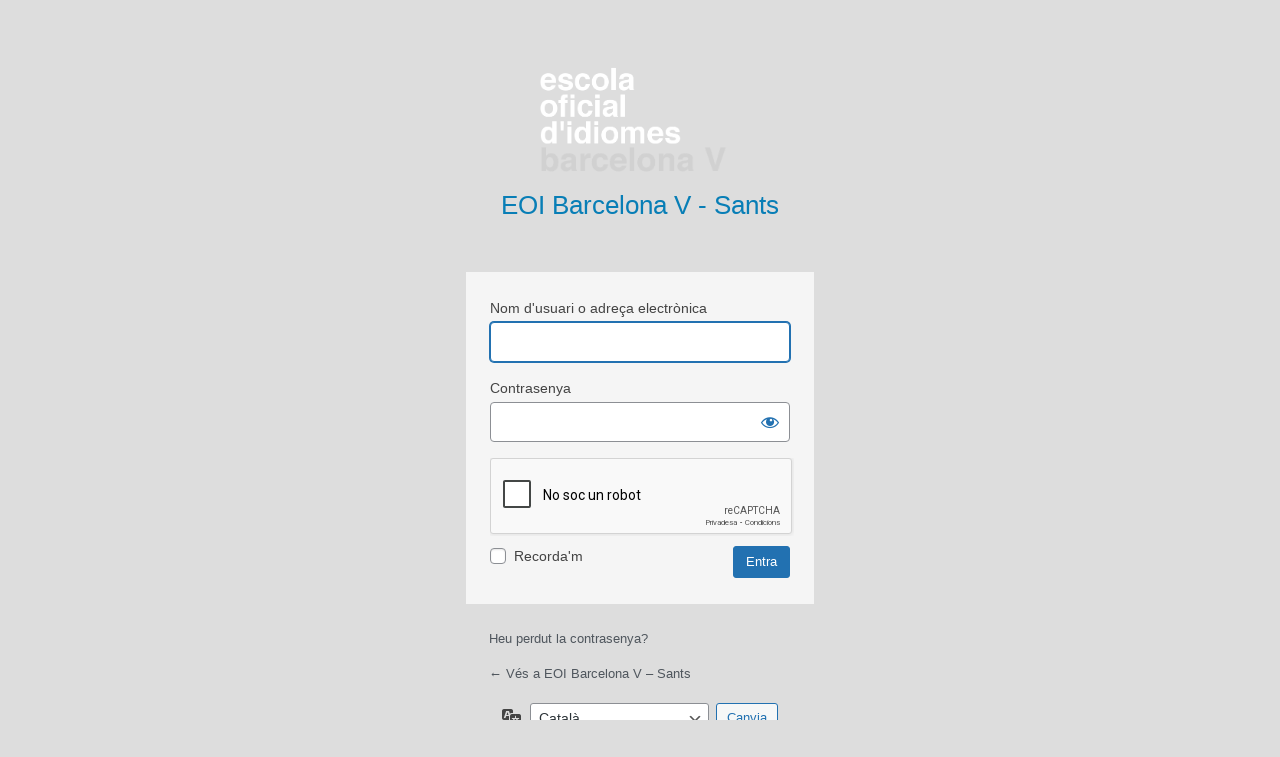

--- FILE ---
content_type: text/html; charset=UTF-8
request_url: https://agora-eoi.xtec.cat/eoibarcelona-sants/wp-login.php?redirect_to=https%3A%2F%2Fagora-eoi.xtec.cat%2Feoibarcelona-sants%2F2023%2F12%2F
body_size: 3781
content:
<!DOCTYPE html>
	<html lang="ca" prefix="og: https://ogp.me/ns#">
	<head>
	<meta http-equiv="Content-Type" content="text/html; charset=UTF-8" />
	<title>Entra &lsaquo; EOI Barcelona V &#8211; Sants &#8212; WordPress</title>
	<meta name='robots' content='max-image-preview:large, noindex, noarchive' />
<link rel='stylesheet' id='xtec_stats_css-css' href='https://agora-eoi.xtec.cat/eoibarcelona-sants/wp-content/plugins/xtec-stats/css/xtec-stats.css' type='text/css' media='all' />
<link rel='stylesheet' id='dashicons-css' href='https://agora-eoi.xtec.cat/eoibarcelona-sants/wp-includes/css/dashicons.min.css' type='text/css' media='all' />
<link rel='stylesheet' id='buttons-css' href='https://agora-eoi.xtec.cat/eoibarcelona-sants/wp-includes/css/buttons.min.css' type='text/css' media='all' />
<link rel='stylesheet' id='forms-css' href='https://agora-eoi.xtec.cat/eoibarcelona-sants/wp-admin/css/forms.min.css' type='text/css' media='all' />
<link rel='stylesheet' id='l10n-css' href='https://agora-eoi.xtec.cat/eoibarcelona-sants/wp-admin/css/l10n.min.css' type='text/css' media='all' />
<link rel='stylesheet' id='login-css' href='https://agora-eoi.xtec.cat/eoibarcelona-sants/wp-admin/css/login.min.css' type='text/css' media='all' />
<link rel='stylesheet' id='wsl-widget-css' href='https://agora-eoi.xtec.cat/eoibarcelona-sants/wp-content/plugins/wordpress-social-login/assets/css/style.css' type='text/css' media='all' />
<link rel='stylesheet' id='c4wp-login-style-css' href='https://agora-eoi.xtec.cat/eoibarcelona-sants/wp-content/plugins/advanced-nocaptcha-recaptcha/assets/css/style.css' type='text/css' media='all' />
<link rel='stylesheet' id='parent-style-css' href='https://agora-eoi.xtec.cat/eoibarcelona-sants/wp-content/themes/reactor/style.css' type='text/css' media='all' />
<link rel='stylesheet' id='child-style-css' href='https://agora-eoi.xtec.cat/eoibarcelona-sants/wp-content/themes/reactor-serveis-educatius/style.css' type='text/css' media='all' />
	<meta name='referrer' content='strict-origin-when-cross-origin' />
		<meta name="viewport" content="width=device-width, initial-scale=1.0" />
		</head>
	<body class="login no-js login-action-login wp-core-ui  locale-ca">
	<script type="text/javascript">
/* <![CDATA[ */
document.body.className = document.body.className.replace('no-js','js');
/* ]]> */
</script>

				<h1 class="screen-reader-text">Entra</h1>
			<div id="login">
		<h1 role="presentation" class="wp-login-logo"><a href=""></a></h1>
	<div id='login_logo'><img src=https://agora-eoi.xtec.cat/eoibarcelona-sants/wp-content/uploads/usu2248/2016/09/eoi-barcelonaV.png><h1>EOI Barcelona V - Sants</h1></div>
<!--
	wsl_render_auth_widget
	WordPress Social Login 3.0.3.
	http://wordpress.org/plugins/wordpress-social-login/
-->

<style type="text/css">
#wp-social-login-connect-with{font-weight: bold}#wp-social-login-connect-options{padding:10px}#wp-social-login-connect-options a{text-decoration: none}#wp-social-login-connect-options img{border:0 none}.wsl_connect_with_provider{}</style>

<div class="wp-social-login-widget">

	<div class="wp-social-login-connect-with">Entra amb:</div>

	<div class="wp-social-login-provider-list">
<style>.wp-social-login-connect-with {display:none;} </style>
	</div>

	<div class="wp-social-login-widget-clearing"></div>

</div>

<!-- wsl_render_auth_widget -->


		<form name="loginform" id="loginform" action="https://agora-eoi.xtec.cat/eoibarcelona-sants/wp-login.php" method="post">
			<p>
				<label for="user_login">Nom d'usuari o adreça electrònica</label>
				<input type="text" name="log" id="user_login" class="input" value="" size="20" autocapitalize="off" autocomplete="username" required="required" />
			</p>

			<div class="user-pass-wrap">
				<label for="user_pass">Contrasenya</label>
				<div class="wp-pwd">
					<input type="password" name="pwd" id="user_pass" class="input password-input" value="" size="20" autocomplete="current-password" spellcheck="false" required="required" />
					<button type="button" class="button button-secondary wp-hide-pw hide-if-no-js" data-toggle="0" aria-label="Mostra la contrasenya">
						<span class="dashicons dashicons-visibility" aria-hidden="true"></span>
					</button>
				</div>
			</div>
			<div class="c4wp_captcha_field" style="margin-bottom: 10px;" data-nonce="4dd5fedcb8" data-c4wp-use-ajax="true" data-c4wp-v2-site-key=""><div id="c4wp_captcha_field_1" class="c4wp_captcha_field_div"></div></div>			<p class="forgetmenot"><input name="rememberme" type="checkbox" id="rememberme" value="forever"  /> <label for="rememberme">Recorda&#039;m</label></p>
			<p class="submit">
				<input type="submit" name="wp-submit" id="wp-submit" class="button button-primary button-large" value="Entra" />
									<input type="hidden" name="redirect_to" value="https://agora-eoi.xtec.cat/eoibarcelona-sants/2023/12/" />
									<input type="hidden" name="testcookie" value="1" />
			</p>
		</form>

					<p id="nav">
				<a class="wp-login-lost-password" href="https://agora-eoi.xtec.cat/eoibarcelona-sants/wp-login.php?action=lostpassword">Heu perdut la contrasenya?</a>			</p>
			<script type="text/javascript">
/* <![CDATA[ */
function wp_attempt_focus() {setTimeout( function() {try {d = document.getElementById( "user_login" );d.focus(); d.select();} catch( er ) {}}, 200);}
wp_attempt_focus();
if ( typeof wpOnload === 'function' ) { wpOnload() }
/* ]]> */
</script>
		<p id="backtoblog">
			<a href="https://agora-eoi.xtec.cat/eoibarcelona-sants/">&larr; Vés a EOI Barcelona V &#8211; Sants</a>		</p>
			</div>
				<div class="language-switcher">
				<form id="language-switcher" method="get">

					<label for="language-switcher-locales">
						<span class="dashicons dashicons-translation" aria-hidden="true"></span>
						<span class="screen-reader-text">
							Idioma						</span>
					</label>

					<select name="wp_lang" id="language-switcher-locales"><option value="en_US" lang="en" data-installed="1">English (United States)</option>
<option value="ca" lang="ca" selected='selected' data-installed="1">Català</option>
<option value="es_ES" lang="es" data-installed="1">Español</option>
<option value="eu" lang="eu" data-installed="1">Euskara</option>
<option value="fr_FR" lang="fr" data-installed="1">Français</option>
<option value="gl_ES" lang="gl" data-installed="1">Galego</option>
<option value="oci" lang="oc" data-installed="1">Occitan</option></select>
					
											<input type="hidden" name="redirect_to" value="https://agora-eoi.xtec.cat/eoibarcelona-sants/2023/12/" />
					
					
						<input type="submit" class="button" value="Canvia">

					</form>
				</div>
			
	<script type="text/javascript" src="https://agora-eoi.xtec.cat/eoibarcelona-sants/wp-includes/js/clipboard.min.js" id="clipboard-js"></script>
<script type="text/javascript" src="https://agora-eoi.xtec.cat/eoibarcelona-sants/wp-includes/js/jquery/jquery.min.js" id="jquery-core-js"></script>
<script type="text/javascript" src="https://agora-eoi.xtec.cat/eoibarcelona-sants/wp-includes/js/jquery/jquery-migrate.min.js" id="jquery-migrate-js"></script>
<script type="text/javascript" id="zxcvbn-async-js-extra">
/* <![CDATA[ */
var _zxcvbnSettings = {"src":"https:\/\/agora-eoi.xtec.cat\/eoibarcelona-sants\/wp-includes\/js\/zxcvbn.min.js"};
/* ]]> */
</script>
<script type="text/javascript" src="https://agora-eoi.xtec.cat/eoibarcelona-sants/wp-includes/js/zxcvbn-async.min.js" id="zxcvbn-async-js"></script>
<script type="text/javascript" src="https://agora-eoi.xtec.cat/eoibarcelona-sants/wp-includes/js/dist/hooks.min.js" id="wp-hooks-js"></script>
<script type="text/javascript" src="https://agora-eoi.xtec.cat/eoibarcelona-sants/wp-includes/js/dist/i18n.min.js" id="wp-i18n-js"></script>
<script type="text/javascript" id="wp-i18n-js-after">
/* <![CDATA[ */
wp.i18n.setLocaleData( { 'text direction\u0004ltr': [ 'ltr' ] } );
/* ]]> */
</script>
<script type="text/javascript" id="password-strength-meter-js-extra">
/* <![CDATA[ */
var pwsL10n = {"unknown":"Pot\u00e8ncia desconeguda de la contrasenya","short":"Molt feble","bad":"Feble","good":"Mitjana","strong":"Forta","mismatch":"No coincideix"};
/* ]]> */
</script>
<script type="text/javascript" id="password-strength-meter-js-translations">
/* <![CDATA[ */
( function( domain, translations ) {
	var localeData = translations.locale_data[ domain ] || translations.locale_data.messages;
	localeData[""].domain = domain;
	wp.i18n.setLocaleData( localeData, domain );
} )( "default", {"translation-revision-date":"2025-03-27 16:59:39+0000","generator":"GlotPress\/4.0.1","domain":"messages","locale_data":{"messages":{"":{"domain":"messages","plural-forms":"nplurals=2; plural=n != 1;","lang":"ca"},"%1$s is deprecated since version %2$s! Use %3$s instead. Please consider writing more inclusive code.":["La funci\u00f3 %1$s \u00e9s obsoleta des de la versi\u00f3 %2$s! Useu %3$s per contra. Considereu l'escriptura de codi m\u00e9s inclusiu."]}},"comment":{"reference":"wp-admin\/js\/password-strength-meter.js"}} );
/* ]]> */
</script>
<script type="text/javascript" src="https://agora-eoi.xtec.cat/eoibarcelona-sants/wp-admin/js/password-strength-meter.min.js" id="password-strength-meter-js"></script>
<script type="text/javascript" src="https://agora-eoi.xtec.cat/eoibarcelona-sants/wp-includes/js/underscore.min.js" id="underscore-js"></script>
<script type="text/javascript" id="wp-util-js-extra">
/* <![CDATA[ */
var _wpUtilSettings = {"ajax":{"url":"\/eoibarcelona-sants\/wp-admin\/admin-ajax.php"}};
/* ]]> */
</script>
<script type="text/javascript" src="https://agora-eoi.xtec.cat/eoibarcelona-sants/wp-includes/js/wp-util.min.js" id="wp-util-js"></script>
<script type="text/javascript" src="https://agora-eoi.xtec.cat/eoibarcelona-sants/wp-includes/js/dist/dom-ready.min.js" id="wp-dom-ready-js"></script>
<script type="text/javascript" id="wp-a11y-js-translations">
/* <![CDATA[ */
( function( domain, translations ) {
	var localeData = translations.locale_data[ domain ] || translations.locale_data.messages;
	localeData[""].domain = domain;
	wp.i18n.setLocaleData( localeData, domain );
} )( "default", {"translation-revision-date":"2025-03-29 14:26:16+0000","generator":"GlotPress\/4.0.1","domain":"messages","locale_data":{"messages":{"":{"domain":"messages","plural-forms":"nplurals=2; plural=n != 1;","lang":"ca"},"Notifications":["Notificacions"]}},"comment":{"reference":"wp-includes\/js\/dist\/a11y.js"}} );
/* ]]> */
</script>
<script type="text/javascript" src="https://agora-eoi.xtec.cat/eoibarcelona-sants/wp-includes/js/dist/a11y.min.js" id="wp-a11y-js"></script>
<script type="text/javascript" id="user-profile-js-extra">
/* <![CDATA[ */
var userProfileL10n = {"user_id":"0","nonce":"a64ae01763"};
/* ]]> */
</script>
<script type="text/javascript" id="user-profile-js-translations">
/* <![CDATA[ */
( function( domain, translations ) {
	var localeData = translations.locale_data[ domain ] || translations.locale_data.messages;
	localeData[""].domain = domain;
	wp.i18n.setLocaleData( localeData, domain );
} )( "default", {"translation-revision-date":"2025-03-27 16:59:39+0000","generator":"GlotPress\/4.0.1","domain":"messages","locale_data":{"messages":{"":{"domain":"messages","plural-forms":"nplurals=2; plural=n != 1;","lang":"ca"},"Your new password has not been saved.":["La contrasenya nova no s'ha desat."],"Application password has been copied to your clipboard.":["La contrasenya de l'aplicaci\u00f3 s'ha copiat al porta-retalls."],"Hide":["Amaga"],"Show":["Mostra"],"Show password":["Mostra la contrasenya"],"Confirm use of weak password":["Confirmeu l'\u00fas de contrasenya feble"],"Hide password":["Amaga la contrasenya"],"The changes you made will be lost if you navigate away from this page.":["Perdreu els canvis que heu fet si abandoneu aquesta p\u00e0gina."]}},"comment":{"reference":"wp-admin\/js\/user-profile.js"}} );
/* ]]> */
</script>
<script type="text/javascript" src="https://agora-eoi.xtec.cat/eoibarcelona-sants/wp-admin/js/user-profile.min.js" id="user-profile-js"></script>
			<script id="c4wp-inline-js" type="text/javascript">
				var c4wp_onloadCallback = function() {
					for ( var i = 0; i < document.forms.length; i++ ) {
						let form = document.forms[i];

						let captcha_div = form.querySelector( '.c4wp_captcha_field_div:not(.rendered)' );
						let foundSubmitBtn = null;
												
						if ( null === captcha_div ) {
							continue;	
						}					

						captcha_div.innerHTML = '';

						if ( null != foundSubmitBtn ) {
							foundSubmitBtn.classList.add( 'disabled' );
							foundSubmitBtn.setAttribute( 'disabled', 'disabled' );

							if ( form.classList.contains( 'woocommerce-checkout' ) ) {
								setTimeout( function(){ 
									foundSubmitBtn = form.querySelector( '#place_order' );
									foundSubmitBtn.classList.add( 'disabled' );
									foundSubmitBtn.setAttribute( 'disabled', 'disabled' );
								}, 2500 );
							}
						}

						( function( form ) {
							var c4wp_captcha = grecaptcha.render( captcha_div,{
								'sitekey' : '6Ld0XUMrAAAAAIXqlvgXl0a6A1tlOE3HzkO3dQ6n',
								'size'  : 'normal',
								'theme' : 'light',
								'expired-callback' : function(){
									grecaptcha.reset( c4wp_captcha );
								},
								'callback' : function(){
									if ( null != foundSubmitBtn ) {
										foundSubmitBtn.classList.remove( 'disabled' );
										foundSubmitBtn.removeAttribute( 'disabled' );
									}
								}
							});
							captcha_div.classList.add( 'rendered' );
													})(form);
					}
				};
			
			</script>
			
			<script id="c4wp-recaptcha-js" src="https://www.google.com/recaptcha/api.js?onload=c4wp_onloadCallback&#038;render=explicit&#038;hl=ca"
				async defer>
			</script>
				</body>
	</html>
	

--- FILE ---
content_type: text/html; charset=utf-8
request_url: https://www.google.com/recaptcha/api2/anchor?ar=1&k=6Ld0XUMrAAAAAIXqlvgXl0a6A1tlOE3HzkO3dQ6n&co=aHR0cHM6Ly9hZ29yYS1lb2kueHRlYy5jYXQ6NDQz&hl=ca&v=N67nZn4AqZkNcbeMu4prBgzg&theme=light&size=normal&anchor-ms=20000&execute-ms=30000&cb=3vm187t7kyic
body_size: 49515
content:
<!DOCTYPE HTML><html dir="ltr" lang="ca"><head><meta http-equiv="Content-Type" content="text/html; charset=UTF-8">
<meta http-equiv="X-UA-Compatible" content="IE=edge">
<title>reCAPTCHA</title>
<style type="text/css">
/* cyrillic-ext */
@font-face {
  font-family: 'Roboto';
  font-style: normal;
  font-weight: 400;
  font-stretch: 100%;
  src: url(//fonts.gstatic.com/s/roboto/v48/KFO7CnqEu92Fr1ME7kSn66aGLdTylUAMa3GUBHMdazTgWw.woff2) format('woff2');
  unicode-range: U+0460-052F, U+1C80-1C8A, U+20B4, U+2DE0-2DFF, U+A640-A69F, U+FE2E-FE2F;
}
/* cyrillic */
@font-face {
  font-family: 'Roboto';
  font-style: normal;
  font-weight: 400;
  font-stretch: 100%;
  src: url(//fonts.gstatic.com/s/roboto/v48/KFO7CnqEu92Fr1ME7kSn66aGLdTylUAMa3iUBHMdazTgWw.woff2) format('woff2');
  unicode-range: U+0301, U+0400-045F, U+0490-0491, U+04B0-04B1, U+2116;
}
/* greek-ext */
@font-face {
  font-family: 'Roboto';
  font-style: normal;
  font-weight: 400;
  font-stretch: 100%;
  src: url(//fonts.gstatic.com/s/roboto/v48/KFO7CnqEu92Fr1ME7kSn66aGLdTylUAMa3CUBHMdazTgWw.woff2) format('woff2');
  unicode-range: U+1F00-1FFF;
}
/* greek */
@font-face {
  font-family: 'Roboto';
  font-style: normal;
  font-weight: 400;
  font-stretch: 100%;
  src: url(//fonts.gstatic.com/s/roboto/v48/KFO7CnqEu92Fr1ME7kSn66aGLdTylUAMa3-UBHMdazTgWw.woff2) format('woff2');
  unicode-range: U+0370-0377, U+037A-037F, U+0384-038A, U+038C, U+038E-03A1, U+03A3-03FF;
}
/* math */
@font-face {
  font-family: 'Roboto';
  font-style: normal;
  font-weight: 400;
  font-stretch: 100%;
  src: url(//fonts.gstatic.com/s/roboto/v48/KFO7CnqEu92Fr1ME7kSn66aGLdTylUAMawCUBHMdazTgWw.woff2) format('woff2');
  unicode-range: U+0302-0303, U+0305, U+0307-0308, U+0310, U+0312, U+0315, U+031A, U+0326-0327, U+032C, U+032F-0330, U+0332-0333, U+0338, U+033A, U+0346, U+034D, U+0391-03A1, U+03A3-03A9, U+03B1-03C9, U+03D1, U+03D5-03D6, U+03F0-03F1, U+03F4-03F5, U+2016-2017, U+2034-2038, U+203C, U+2040, U+2043, U+2047, U+2050, U+2057, U+205F, U+2070-2071, U+2074-208E, U+2090-209C, U+20D0-20DC, U+20E1, U+20E5-20EF, U+2100-2112, U+2114-2115, U+2117-2121, U+2123-214F, U+2190, U+2192, U+2194-21AE, U+21B0-21E5, U+21F1-21F2, U+21F4-2211, U+2213-2214, U+2216-22FF, U+2308-230B, U+2310, U+2319, U+231C-2321, U+2336-237A, U+237C, U+2395, U+239B-23B7, U+23D0, U+23DC-23E1, U+2474-2475, U+25AF, U+25B3, U+25B7, U+25BD, U+25C1, U+25CA, U+25CC, U+25FB, U+266D-266F, U+27C0-27FF, U+2900-2AFF, U+2B0E-2B11, U+2B30-2B4C, U+2BFE, U+3030, U+FF5B, U+FF5D, U+1D400-1D7FF, U+1EE00-1EEFF;
}
/* symbols */
@font-face {
  font-family: 'Roboto';
  font-style: normal;
  font-weight: 400;
  font-stretch: 100%;
  src: url(//fonts.gstatic.com/s/roboto/v48/KFO7CnqEu92Fr1ME7kSn66aGLdTylUAMaxKUBHMdazTgWw.woff2) format('woff2');
  unicode-range: U+0001-000C, U+000E-001F, U+007F-009F, U+20DD-20E0, U+20E2-20E4, U+2150-218F, U+2190, U+2192, U+2194-2199, U+21AF, U+21E6-21F0, U+21F3, U+2218-2219, U+2299, U+22C4-22C6, U+2300-243F, U+2440-244A, U+2460-24FF, U+25A0-27BF, U+2800-28FF, U+2921-2922, U+2981, U+29BF, U+29EB, U+2B00-2BFF, U+4DC0-4DFF, U+FFF9-FFFB, U+10140-1018E, U+10190-1019C, U+101A0, U+101D0-101FD, U+102E0-102FB, U+10E60-10E7E, U+1D2C0-1D2D3, U+1D2E0-1D37F, U+1F000-1F0FF, U+1F100-1F1AD, U+1F1E6-1F1FF, U+1F30D-1F30F, U+1F315, U+1F31C, U+1F31E, U+1F320-1F32C, U+1F336, U+1F378, U+1F37D, U+1F382, U+1F393-1F39F, U+1F3A7-1F3A8, U+1F3AC-1F3AF, U+1F3C2, U+1F3C4-1F3C6, U+1F3CA-1F3CE, U+1F3D4-1F3E0, U+1F3ED, U+1F3F1-1F3F3, U+1F3F5-1F3F7, U+1F408, U+1F415, U+1F41F, U+1F426, U+1F43F, U+1F441-1F442, U+1F444, U+1F446-1F449, U+1F44C-1F44E, U+1F453, U+1F46A, U+1F47D, U+1F4A3, U+1F4B0, U+1F4B3, U+1F4B9, U+1F4BB, U+1F4BF, U+1F4C8-1F4CB, U+1F4D6, U+1F4DA, U+1F4DF, U+1F4E3-1F4E6, U+1F4EA-1F4ED, U+1F4F7, U+1F4F9-1F4FB, U+1F4FD-1F4FE, U+1F503, U+1F507-1F50B, U+1F50D, U+1F512-1F513, U+1F53E-1F54A, U+1F54F-1F5FA, U+1F610, U+1F650-1F67F, U+1F687, U+1F68D, U+1F691, U+1F694, U+1F698, U+1F6AD, U+1F6B2, U+1F6B9-1F6BA, U+1F6BC, U+1F6C6-1F6CF, U+1F6D3-1F6D7, U+1F6E0-1F6EA, U+1F6F0-1F6F3, U+1F6F7-1F6FC, U+1F700-1F7FF, U+1F800-1F80B, U+1F810-1F847, U+1F850-1F859, U+1F860-1F887, U+1F890-1F8AD, U+1F8B0-1F8BB, U+1F8C0-1F8C1, U+1F900-1F90B, U+1F93B, U+1F946, U+1F984, U+1F996, U+1F9E9, U+1FA00-1FA6F, U+1FA70-1FA7C, U+1FA80-1FA89, U+1FA8F-1FAC6, U+1FACE-1FADC, U+1FADF-1FAE9, U+1FAF0-1FAF8, U+1FB00-1FBFF;
}
/* vietnamese */
@font-face {
  font-family: 'Roboto';
  font-style: normal;
  font-weight: 400;
  font-stretch: 100%;
  src: url(//fonts.gstatic.com/s/roboto/v48/KFO7CnqEu92Fr1ME7kSn66aGLdTylUAMa3OUBHMdazTgWw.woff2) format('woff2');
  unicode-range: U+0102-0103, U+0110-0111, U+0128-0129, U+0168-0169, U+01A0-01A1, U+01AF-01B0, U+0300-0301, U+0303-0304, U+0308-0309, U+0323, U+0329, U+1EA0-1EF9, U+20AB;
}
/* latin-ext */
@font-face {
  font-family: 'Roboto';
  font-style: normal;
  font-weight: 400;
  font-stretch: 100%;
  src: url(//fonts.gstatic.com/s/roboto/v48/KFO7CnqEu92Fr1ME7kSn66aGLdTylUAMa3KUBHMdazTgWw.woff2) format('woff2');
  unicode-range: U+0100-02BA, U+02BD-02C5, U+02C7-02CC, U+02CE-02D7, U+02DD-02FF, U+0304, U+0308, U+0329, U+1D00-1DBF, U+1E00-1E9F, U+1EF2-1EFF, U+2020, U+20A0-20AB, U+20AD-20C0, U+2113, U+2C60-2C7F, U+A720-A7FF;
}
/* latin */
@font-face {
  font-family: 'Roboto';
  font-style: normal;
  font-weight: 400;
  font-stretch: 100%;
  src: url(//fonts.gstatic.com/s/roboto/v48/KFO7CnqEu92Fr1ME7kSn66aGLdTylUAMa3yUBHMdazQ.woff2) format('woff2');
  unicode-range: U+0000-00FF, U+0131, U+0152-0153, U+02BB-02BC, U+02C6, U+02DA, U+02DC, U+0304, U+0308, U+0329, U+2000-206F, U+20AC, U+2122, U+2191, U+2193, U+2212, U+2215, U+FEFF, U+FFFD;
}
/* cyrillic-ext */
@font-face {
  font-family: 'Roboto';
  font-style: normal;
  font-weight: 500;
  font-stretch: 100%;
  src: url(//fonts.gstatic.com/s/roboto/v48/KFO7CnqEu92Fr1ME7kSn66aGLdTylUAMa3GUBHMdazTgWw.woff2) format('woff2');
  unicode-range: U+0460-052F, U+1C80-1C8A, U+20B4, U+2DE0-2DFF, U+A640-A69F, U+FE2E-FE2F;
}
/* cyrillic */
@font-face {
  font-family: 'Roboto';
  font-style: normal;
  font-weight: 500;
  font-stretch: 100%;
  src: url(//fonts.gstatic.com/s/roboto/v48/KFO7CnqEu92Fr1ME7kSn66aGLdTylUAMa3iUBHMdazTgWw.woff2) format('woff2');
  unicode-range: U+0301, U+0400-045F, U+0490-0491, U+04B0-04B1, U+2116;
}
/* greek-ext */
@font-face {
  font-family: 'Roboto';
  font-style: normal;
  font-weight: 500;
  font-stretch: 100%;
  src: url(//fonts.gstatic.com/s/roboto/v48/KFO7CnqEu92Fr1ME7kSn66aGLdTylUAMa3CUBHMdazTgWw.woff2) format('woff2');
  unicode-range: U+1F00-1FFF;
}
/* greek */
@font-face {
  font-family: 'Roboto';
  font-style: normal;
  font-weight: 500;
  font-stretch: 100%;
  src: url(//fonts.gstatic.com/s/roboto/v48/KFO7CnqEu92Fr1ME7kSn66aGLdTylUAMa3-UBHMdazTgWw.woff2) format('woff2');
  unicode-range: U+0370-0377, U+037A-037F, U+0384-038A, U+038C, U+038E-03A1, U+03A3-03FF;
}
/* math */
@font-face {
  font-family: 'Roboto';
  font-style: normal;
  font-weight: 500;
  font-stretch: 100%;
  src: url(//fonts.gstatic.com/s/roboto/v48/KFO7CnqEu92Fr1ME7kSn66aGLdTylUAMawCUBHMdazTgWw.woff2) format('woff2');
  unicode-range: U+0302-0303, U+0305, U+0307-0308, U+0310, U+0312, U+0315, U+031A, U+0326-0327, U+032C, U+032F-0330, U+0332-0333, U+0338, U+033A, U+0346, U+034D, U+0391-03A1, U+03A3-03A9, U+03B1-03C9, U+03D1, U+03D5-03D6, U+03F0-03F1, U+03F4-03F5, U+2016-2017, U+2034-2038, U+203C, U+2040, U+2043, U+2047, U+2050, U+2057, U+205F, U+2070-2071, U+2074-208E, U+2090-209C, U+20D0-20DC, U+20E1, U+20E5-20EF, U+2100-2112, U+2114-2115, U+2117-2121, U+2123-214F, U+2190, U+2192, U+2194-21AE, U+21B0-21E5, U+21F1-21F2, U+21F4-2211, U+2213-2214, U+2216-22FF, U+2308-230B, U+2310, U+2319, U+231C-2321, U+2336-237A, U+237C, U+2395, U+239B-23B7, U+23D0, U+23DC-23E1, U+2474-2475, U+25AF, U+25B3, U+25B7, U+25BD, U+25C1, U+25CA, U+25CC, U+25FB, U+266D-266F, U+27C0-27FF, U+2900-2AFF, U+2B0E-2B11, U+2B30-2B4C, U+2BFE, U+3030, U+FF5B, U+FF5D, U+1D400-1D7FF, U+1EE00-1EEFF;
}
/* symbols */
@font-face {
  font-family: 'Roboto';
  font-style: normal;
  font-weight: 500;
  font-stretch: 100%;
  src: url(//fonts.gstatic.com/s/roboto/v48/KFO7CnqEu92Fr1ME7kSn66aGLdTylUAMaxKUBHMdazTgWw.woff2) format('woff2');
  unicode-range: U+0001-000C, U+000E-001F, U+007F-009F, U+20DD-20E0, U+20E2-20E4, U+2150-218F, U+2190, U+2192, U+2194-2199, U+21AF, U+21E6-21F0, U+21F3, U+2218-2219, U+2299, U+22C4-22C6, U+2300-243F, U+2440-244A, U+2460-24FF, U+25A0-27BF, U+2800-28FF, U+2921-2922, U+2981, U+29BF, U+29EB, U+2B00-2BFF, U+4DC0-4DFF, U+FFF9-FFFB, U+10140-1018E, U+10190-1019C, U+101A0, U+101D0-101FD, U+102E0-102FB, U+10E60-10E7E, U+1D2C0-1D2D3, U+1D2E0-1D37F, U+1F000-1F0FF, U+1F100-1F1AD, U+1F1E6-1F1FF, U+1F30D-1F30F, U+1F315, U+1F31C, U+1F31E, U+1F320-1F32C, U+1F336, U+1F378, U+1F37D, U+1F382, U+1F393-1F39F, U+1F3A7-1F3A8, U+1F3AC-1F3AF, U+1F3C2, U+1F3C4-1F3C6, U+1F3CA-1F3CE, U+1F3D4-1F3E0, U+1F3ED, U+1F3F1-1F3F3, U+1F3F5-1F3F7, U+1F408, U+1F415, U+1F41F, U+1F426, U+1F43F, U+1F441-1F442, U+1F444, U+1F446-1F449, U+1F44C-1F44E, U+1F453, U+1F46A, U+1F47D, U+1F4A3, U+1F4B0, U+1F4B3, U+1F4B9, U+1F4BB, U+1F4BF, U+1F4C8-1F4CB, U+1F4D6, U+1F4DA, U+1F4DF, U+1F4E3-1F4E6, U+1F4EA-1F4ED, U+1F4F7, U+1F4F9-1F4FB, U+1F4FD-1F4FE, U+1F503, U+1F507-1F50B, U+1F50D, U+1F512-1F513, U+1F53E-1F54A, U+1F54F-1F5FA, U+1F610, U+1F650-1F67F, U+1F687, U+1F68D, U+1F691, U+1F694, U+1F698, U+1F6AD, U+1F6B2, U+1F6B9-1F6BA, U+1F6BC, U+1F6C6-1F6CF, U+1F6D3-1F6D7, U+1F6E0-1F6EA, U+1F6F0-1F6F3, U+1F6F7-1F6FC, U+1F700-1F7FF, U+1F800-1F80B, U+1F810-1F847, U+1F850-1F859, U+1F860-1F887, U+1F890-1F8AD, U+1F8B0-1F8BB, U+1F8C0-1F8C1, U+1F900-1F90B, U+1F93B, U+1F946, U+1F984, U+1F996, U+1F9E9, U+1FA00-1FA6F, U+1FA70-1FA7C, U+1FA80-1FA89, U+1FA8F-1FAC6, U+1FACE-1FADC, U+1FADF-1FAE9, U+1FAF0-1FAF8, U+1FB00-1FBFF;
}
/* vietnamese */
@font-face {
  font-family: 'Roboto';
  font-style: normal;
  font-weight: 500;
  font-stretch: 100%;
  src: url(//fonts.gstatic.com/s/roboto/v48/KFO7CnqEu92Fr1ME7kSn66aGLdTylUAMa3OUBHMdazTgWw.woff2) format('woff2');
  unicode-range: U+0102-0103, U+0110-0111, U+0128-0129, U+0168-0169, U+01A0-01A1, U+01AF-01B0, U+0300-0301, U+0303-0304, U+0308-0309, U+0323, U+0329, U+1EA0-1EF9, U+20AB;
}
/* latin-ext */
@font-face {
  font-family: 'Roboto';
  font-style: normal;
  font-weight: 500;
  font-stretch: 100%;
  src: url(//fonts.gstatic.com/s/roboto/v48/KFO7CnqEu92Fr1ME7kSn66aGLdTylUAMa3KUBHMdazTgWw.woff2) format('woff2');
  unicode-range: U+0100-02BA, U+02BD-02C5, U+02C7-02CC, U+02CE-02D7, U+02DD-02FF, U+0304, U+0308, U+0329, U+1D00-1DBF, U+1E00-1E9F, U+1EF2-1EFF, U+2020, U+20A0-20AB, U+20AD-20C0, U+2113, U+2C60-2C7F, U+A720-A7FF;
}
/* latin */
@font-face {
  font-family: 'Roboto';
  font-style: normal;
  font-weight: 500;
  font-stretch: 100%;
  src: url(//fonts.gstatic.com/s/roboto/v48/KFO7CnqEu92Fr1ME7kSn66aGLdTylUAMa3yUBHMdazQ.woff2) format('woff2');
  unicode-range: U+0000-00FF, U+0131, U+0152-0153, U+02BB-02BC, U+02C6, U+02DA, U+02DC, U+0304, U+0308, U+0329, U+2000-206F, U+20AC, U+2122, U+2191, U+2193, U+2212, U+2215, U+FEFF, U+FFFD;
}
/* cyrillic-ext */
@font-face {
  font-family: 'Roboto';
  font-style: normal;
  font-weight: 900;
  font-stretch: 100%;
  src: url(//fonts.gstatic.com/s/roboto/v48/KFO7CnqEu92Fr1ME7kSn66aGLdTylUAMa3GUBHMdazTgWw.woff2) format('woff2');
  unicode-range: U+0460-052F, U+1C80-1C8A, U+20B4, U+2DE0-2DFF, U+A640-A69F, U+FE2E-FE2F;
}
/* cyrillic */
@font-face {
  font-family: 'Roboto';
  font-style: normal;
  font-weight: 900;
  font-stretch: 100%;
  src: url(//fonts.gstatic.com/s/roboto/v48/KFO7CnqEu92Fr1ME7kSn66aGLdTylUAMa3iUBHMdazTgWw.woff2) format('woff2');
  unicode-range: U+0301, U+0400-045F, U+0490-0491, U+04B0-04B1, U+2116;
}
/* greek-ext */
@font-face {
  font-family: 'Roboto';
  font-style: normal;
  font-weight: 900;
  font-stretch: 100%;
  src: url(//fonts.gstatic.com/s/roboto/v48/KFO7CnqEu92Fr1ME7kSn66aGLdTylUAMa3CUBHMdazTgWw.woff2) format('woff2');
  unicode-range: U+1F00-1FFF;
}
/* greek */
@font-face {
  font-family: 'Roboto';
  font-style: normal;
  font-weight: 900;
  font-stretch: 100%;
  src: url(//fonts.gstatic.com/s/roboto/v48/KFO7CnqEu92Fr1ME7kSn66aGLdTylUAMa3-UBHMdazTgWw.woff2) format('woff2');
  unicode-range: U+0370-0377, U+037A-037F, U+0384-038A, U+038C, U+038E-03A1, U+03A3-03FF;
}
/* math */
@font-face {
  font-family: 'Roboto';
  font-style: normal;
  font-weight: 900;
  font-stretch: 100%;
  src: url(//fonts.gstatic.com/s/roboto/v48/KFO7CnqEu92Fr1ME7kSn66aGLdTylUAMawCUBHMdazTgWw.woff2) format('woff2');
  unicode-range: U+0302-0303, U+0305, U+0307-0308, U+0310, U+0312, U+0315, U+031A, U+0326-0327, U+032C, U+032F-0330, U+0332-0333, U+0338, U+033A, U+0346, U+034D, U+0391-03A1, U+03A3-03A9, U+03B1-03C9, U+03D1, U+03D5-03D6, U+03F0-03F1, U+03F4-03F5, U+2016-2017, U+2034-2038, U+203C, U+2040, U+2043, U+2047, U+2050, U+2057, U+205F, U+2070-2071, U+2074-208E, U+2090-209C, U+20D0-20DC, U+20E1, U+20E5-20EF, U+2100-2112, U+2114-2115, U+2117-2121, U+2123-214F, U+2190, U+2192, U+2194-21AE, U+21B0-21E5, U+21F1-21F2, U+21F4-2211, U+2213-2214, U+2216-22FF, U+2308-230B, U+2310, U+2319, U+231C-2321, U+2336-237A, U+237C, U+2395, U+239B-23B7, U+23D0, U+23DC-23E1, U+2474-2475, U+25AF, U+25B3, U+25B7, U+25BD, U+25C1, U+25CA, U+25CC, U+25FB, U+266D-266F, U+27C0-27FF, U+2900-2AFF, U+2B0E-2B11, U+2B30-2B4C, U+2BFE, U+3030, U+FF5B, U+FF5D, U+1D400-1D7FF, U+1EE00-1EEFF;
}
/* symbols */
@font-face {
  font-family: 'Roboto';
  font-style: normal;
  font-weight: 900;
  font-stretch: 100%;
  src: url(//fonts.gstatic.com/s/roboto/v48/KFO7CnqEu92Fr1ME7kSn66aGLdTylUAMaxKUBHMdazTgWw.woff2) format('woff2');
  unicode-range: U+0001-000C, U+000E-001F, U+007F-009F, U+20DD-20E0, U+20E2-20E4, U+2150-218F, U+2190, U+2192, U+2194-2199, U+21AF, U+21E6-21F0, U+21F3, U+2218-2219, U+2299, U+22C4-22C6, U+2300-243F, U+2440-244A, U+2460-24FF, U+25A0-27BF, U+2800-28FF, U+2921-2922, U+2981, U+29BF, U+29EB, U+2B00-2BFF, U+4DC0-4DFF, U+FFF9-FFFB, U+10140-1018E, U+10190-1019C, U+101A0, U+101D0-101FD, U+102E0-102FB, U+10E60-10E7E, U+1D2C0-1D2D3, U+1D2E0-1D37F, U+1F000-1F0FF, U+1F100-1F1AD, U+1F1E6-1F1FF, U+1F30D-1F30F, U+1F315, U+1F31C, U+1F31E, U+1F320-1F32C, U+1F336, U+1F378, U+1F37D, U+1F382, U+1F393-1F39F, U+1F3A7-1F3A8, U+1F3AC-1F3AF, U+1F3C2, U+1F3C4-1F3C6, U+1F3CA-1F3CE, U+1F3D4-1F3E0, U+1F3ED, U+1F3F1-1F3F3, U+1F3F5-1F3F7, U+1F408, U+1F415, U+1F41F, U+1F426, U+1F43F, U+1F441-1F442, U+1F444, U+1F446-1F449, U+1F44C-1F44E, U+1F453, U+1F46A, U+1F47D, U+1F4A3, U+1F4B0, U+1F4B3, U+1F4B9, U+1F4BB, U+1F4BF, U+1F4C8-1F4CB, U+1F4D6, U+1F4DA, U+1F4DF, U+1F4E3-1F4E6, U+1F4EA-1F4ED, U+1F4F7, U+1F4F9-1F4FB, U+1F4FD-1F4FE, U+1F503, U+1F507-1F50B, U+1F50D, U+1F512-1F513, U+1F53E-1F54A, U+1F54F-1F5FA, U+1F610, U+1F650-1F67F, U+1F687, U+1F68D, U+1F691, U+1F694, U+1F698, U+1F6AD, U+1F6B2, U+1F6B9-1F6BA, U+1F6BC, U+1F6C6-1F6CF, U+1F6D3-1F6D7, U+1F6E0-1F6EA, U+1F6F0-1F6F3, U+1F6F7-1F6FC, U+1F700-1F7FF, U+1F800-1F80B, U+1F810-1F847, U+1F850-1F859, U+1F860-1F887, U+1F890-1F8AD, U+1F8B0-1F8BB, U+1F8C0-1F8C1, U+1F900-1F90B, U+1F93B, U+1F946, U+1F984, U+1F996, U+1F9E9, U+1FA00-1FA6F, U+1FA70-1FA7C, U+1FA80-1FA89, U+1FA8F-1FAC6, U+1FACE-1FADC, U+1FADF-1FAE9, U+1FAF0-1FAF8, U+1FB00-1FBFF;
}
/* vietnamese */
@font-face {
  font-family: 'Roboto';
  font-style: normal;
  font-weight: 900;
  font-stretch: 100%;
  src: url(//fonts.gstatic.com/s/roboto/v48/KFO7CnqEu92Fr1ME7kSn66aGLdTylUAMa3OUBHMdazTgWw.woff2) format('woff2');
  unicode-range: U+0102-0103, U+0110-0111, U+0128-0129, U+0168-0169, U+01A0-01A1, U+01AF-01B0, U+0300-0301, U+0303-0304, U+0308-0309, U+0323, U+0329, U+1EA0-1EF9, U+20AB;
}
/* latin-ext */
@font-face {
  font-family: 'Roboto';
  font-style: normal;
  font-weight: 900;
  font-stretch: 100%;
  src: url(//fonts.gstatic.com/s/roboto/v48/KFO7CnqEu92Fr1ME7kSn66aGLdTylUAMa3KUBHMdazTgWw.woff2) format('woff2');
  unicode-range: U+0100-02BA, U+02BD-02C5, U+02C7-02CC, U+02CE-02D7, U+02DD-02FF, U+0304, U+0308, U+0329, U+1D00-1DBF, U+1E00-1E9F, U+1EF2-1EFF, U+2020, U+20A0-20AB, U+20AD-20C0, U+2113, U+2C60-2C7F, U+A720-A7FF;
}
/* latin */
@font-face {
  font-family: 'Roboto';
  font-style: normal;
  font-weight: 900;
  font-stretch: 100%;
  src: url(//fonts.gstatic.com/s/roboto/v48/KFO7CnqEu92Fr1ME7kSn66aGLdTylUAMa3yUBHMdazQ.woff2) format('woff2');
  unicode-range: U+0000-00FF, U+0131, U+0152-0153, U+02BB-02BC, U+02C6, U+02DA, U+02DC, U+0304, U+0308, U+0329, U+2000-206F, U+20AC, U+2122, U+2191, U+2193, U+2212, U+2215, U+FEFF, U+FFFD;
}

</style>
<link rel="stylesheet" type="text/css" href="https://www.gstatic.com/recaptcha/releases/N67nZn4AqZkNcbeMu4prBgzg/styles__ltr.css">
<script nonce="MT23OSyArWVf55xabjnogQ" type="text/javascript">window['__recaptcha_api'] = 'https://www.google.com/recaptcha/api2/';</script>
<script type="text/javascript" src="https://www.gstatic.com/recaptcha/releases/N67nZn4AqZkNcbeMu4prBgzg/recaptcha__ca.js" nonce="MT23OSyArWVf55xabjnogQ">
      
    </script></head>
<body><div id="rc-anchor-alert" class="rc-anchor-alert"></div>
<input type="hidden" id="recaptcha-token" value="[base64]">
<script type="text/javascript" nonce="MT23OSyArWVf55xabjnogQ">
      recaptcha.anchor.Main.init("[\x22ainput\x22,[\x22bgdata\x22,\x22\x22,\[base64]/[base64]/MjU1Ong/[base64]/[base64]/[base64]/[base64]/[base64]/[base64]/[base64]/[base64]/[base64]/[base64]/[base64]/[base64]/[base64]/[base64]/[base64]\\u003d\x22,\[base64]\x22,\x22w57Clkp0wrxBAsOVB8KGwqBVTMKrWsK+ESJZw5xmVThIbsOWw4XDjxnCly9Zw7/Dp8KGacOjw7DDmCHClMKyZsO2Ky1yHMKrewpcwoMfwqYrw7JIw7Q1w5BKesO0wpwFw6jDkcOxwqw4wqPDtkYYfcKMYcORKMKqw67Dq1kdX8KCOcKJSG7CnGHDnUPDp1VUdV7CvzMrw5vDmGfCtHwhT8KPw4zDi8OFw6PCrCNfHMOWIjYFw6B7w6fDiwPCucKUw4U7w6/DicO1dsODB8K8RsKZWMOwwoIxQ8OdGk4UZMKWw5LCmsOjwrXCrMKOw4PCisOjI1loLl/ClcO/L0RXejg6RTl6w7zCssKFPzDCq8OPPGnChFd2wrkAw7vCjcKBw6dWDMOxwqMBYwrCicOZw65lPRXDo1Btw7rCtsOjw7fCtxDDvWXDj8K/wq0Ew6QcYgY9w4jChBfCoMKEwqZSw4fCtcOmWMOmwr5MwrxBwpnDi2/DlcODHGTDgsOaw4zDicOCYsKCw7lmwrkqcUQCIwt3F1nDlXhCwo0+w6bDs8Kmw5/Do8OoLcOwwr42esK+UsOlw4TCvHAwEzHCm1/DtGnCi8Kaw73DqMK1wrJXw6BTXjDDmQvCnX/CtRbDlMOrw7BvN8KcwqZsQsKlHsO1IcO1w7TChMKbw6t5w71sw7LDrXMUw6AJw47DqAdVRMOITsO0w6zDtsOuc0EcwoPDrQRoUzhDGAXDmcKxc8KOSnAVcMOEXMKPwrbDlcOBw6jDscKZfEvCq8OERcOPw4jDrsO6W2nDjVwMw7DDqsKjXADCgcOkwr/DoG3Cl8ODZsOoXcOMf8KEw4/[base64]/CisOpwqXDo3HDh8OEwovCjsKEwoPDn0MiUsO+w5oKw4TCusOcVFTClsOTWE/Dih/DkxIswqrDohHDmG7Dv8KpAF3ChsK9w7V0dsKtPRI/BxrDrl8NwrJDBDnDk1zDqMONw6M3wpJLw695EMOlwo55PMKdwoo+egMzw6TDnsOvHsOTZTEDwpFiTMK/wq52GgZ8w5fDuMO8w4Y/[base64]/CjMOFwrxGAS58KAfDpzLDmgjDlMOMw5ohY8KPwqTCrFwdBVfDhl3DiMK8w7fDkCMZwrTCs8OyEsOYAmEgw4bCoG0xwpB1d8OLwqXCq0vCl8K7wrV6NMOAw6XCiQLDqALDv8OADyxNw4Q4HVJsHcKzwrIsMg7CvcO1wq4kw5DDqcKHHCopw6ZLwr7Dv8K/[base64]/woHCs00Ew7vDp8OWMAjCqQcVw6hNw67DnMOIw5k0wp/CrWEQwoEYw40RSlDDlsO/B8OOFMO0KcKjQcKtLE1FaiZ6c3LCgsOAw5zCtS0PwqBzwqvCosOfbsOiwqzCrisGwqB/VCHCnS3Dnh5rw7ElNR/DrTdJw6lKw7lUJsKBYCIMw5YjIsOcLkI7w5Rhw6nDlGobw6JOw55qw4nDgyxSCgl5OMKvesKBF8K/YUUwU8OBwo7CgcOnw4QcHsKlMsK9wo/[base64]/[base64]/ClwvCu27DrMOAUxkfBsKCGcO+wrhVDMOBw4nCgAbDvSPCrWHCpmxQwr9qRGBew4nCgsKIRyrDisOvw67Ckk59wrs3w6HDvCPCm8KAM8KnwqTDvMK7w77CmibCg8OhwokyKhTDnsOcwr/DrGsMwo4Wf0DDghkoN8Osw6rDhgBaw4ZwegzCvcKkLmRmc1I+w7/CgsOuY3jDqw9twpMhw6rDj8OIQsKPN8KVw6FUw6NvNMK9w6vCksKsTkjCrnbDs1sGwrXCgTJ6B8K+VABIJWpgwpbCvMKNAVZSVx3Dt8KDwrZ/w6zCg8ObR8OfbcKQw6rCoV1fbgjDhR44wpgyw5LDjsOgeDRfwrzDgGwww5rDssOrAcOjKMKDdwpqw4DDhjTCimrCjXxyQsKrw65WYiQUwp9ZOijCpVIldcKPwp/CjBxqw4bCshLCrcO8wp7DuxnDvMO4PsKqw7nClzDDlMKQwrzCrlnCmQNZwpJ7wrcMO0nCn8OPw6HDpsODdMOBWgnCtsOVbSY7wocZahLCjAnCkw47KsOIUV/DhFLCtcKnwpPCuMK9KlgXwrrDjMKEwqwMw6B3w5XDthfCn8O5wpRPw7NPw5dvwrBuNsKTPWrCo8KhwqTCvMOlZ8Khw6LDhzI8XMO7K1PDhH9/B8KIKMO9w51nX291wpI2wpnCmcOJQWfDqcKlN8OkMsOnw5nCgTd6WMKvwrJaEXPCrCbCoTLCrcKiwotNIVvCqMO9wqvDsCYSZMOQw4rCjcKQZE7Do8O3wpwDNW59w6k2w67DlMOeNcKUw5XCnMKtwoI4w4wYwqNVw6fCmsKyD8OmMWnDkcK0GW8rMy3CnBhwMC/CssKWFcKqwqYqw7lNw75Lw6zCgMKVwphEw7/[base64]/IlzDsBh8wqTCs8O/w4cgw5vCocO4w6MBdcKGPcKQCcKJasOBHwjDsCBAwrpgwp/[base64]/DgsOHw4dRw7ptw5JEf3piR8OlIQPDtMKoaMO5B2t4aw7DunRzwpbDiQ19BcKUw558wrV0w4Mpwot9d15qIsOERMOrw6hCwqAsw5bDqcOlTMKIwqdbJjAuT8KNwo1VFCoaegI1wrDDucORHcKYOMOGHBjCmD/Dv8OiPsKIO2kgw7fDkMOWSsOiwpYVFcKfZ0zDp8Oaw7vCrVTCpnJ5wr/Ch8Oow50PTXFIH8K+Ig3CkjHClnUUwovCicOLw7XDuwvConYCICFaG8OTw7EVQ8Kdw41Sw4ZxDsKBwpHClcOyw5Qsw5TCnS9nMz/CqcONw6lZU8KBw7rDt8KNw6jDhCIxwolEcis8YFECw5gqwqFpw49eAcKrCsOEw5/Do0MYFsOKw4XDtsO2O11Ow4zCuVDCs1TDnR/CgcK9UCRpB8OYb8OXw6ZawqHCjFzClcK7wqnCrMKJwo4+R3YeacOoWDzCs8O+ITs/w541wq/Dp8O3w5vCoMO/wrnCgyhdw43DoMKmwp5ywoPDmkJUw6PDosO6w5ZYw4ggUMKsQMORw7/DtkpCbwVVwrrDksKzwrTConPDnQrDnHXDrCbCpwrDpw0ewrsrRXvChcKdw5jCssKMwrBOPTXCt8K0w5/Cqkd8KMKuwp3CoyQBw6crN2gxw5h7IWjDmF0Pw58kF3hmwqjCsEMowpZBFMK/cz/[base64]/XcOZaUhCQsOvccOdBsKtBRV8OsK4w4Z0THjCjcOYGcOqw5dYwoATcyhcw49cwpzDqMK/dsKNw4AWw67DtcK9wqTDu30ORcKFwoLDuXfDp8OJw4oRwodQwp/[base64]/DivDpjbDpC/CjMObdSDDiiNow5IiIhlnOcOswrg4IcO1w5fChkHCs27DrcKTw7bDlyVTw6rCvBpbacKCwpDDrGLDnn5xw63DjGwHwpvDgsKJf8OgMcO2w4XClgNKKAzDjkBzwoJPRAXCrjARwpzCiMK9R0gywptgwol5wqMSw5kxN8OJBMOFwqsnwrwNQUjDv3M/BsOhwoHCmAt6wq4cwqHDqsO+I8K5O8OvGxNMwqpnwr7Ci8OiI8KRf04oPcOsQGbDg2vDmTzDrsKyTsKDw5t1PcORw7HCvEYCwqzCicO6cMO+wqHCuxbCl1hywogcw7EVwpZOwrE5w59+V8K1TMKmwqHDoMO/OcKgMyDDmicLX8OFwoPDm8OTw5pmZ8OuEcOEwqjDjMOlV2ZEw7bCvVnDmsKPAMO1wqPCnzjCiQtOYcOnMyJsPsOBwqN/[base64]/[base64]/RwV/ecKiw7TCvMKSIsOTP8OXIMK/JC1SZVlDw6bCocK2IExsw73DrXvCn8K9w4bDnEfDox8Hw7caw6l+B8OywoDCgkd0wqjDtGXDgcKLKMOFwqkDScKtfBBPMsKew6V5w6jDryvDvcKXw7XDhcKVwqFAw6LDmm/CrcOnDcKDwpfClMOwwqDDt07Ck11hLH7CtjR3w4Uww6LDoRHDuMK8wpDDgH8eccKrw5DDlMKmLsKnwqcVw7/CrMOMw7zDqMOnwqvDvMOuawIDbS0cwrVFJsO4asKyZRYYeB5Lw5DDucKPwqRxwpLDqyoBwr05wrrCsgPCow1uwqHDvgvCjMKIXCwbVwvCucO3XMOCwrB/WMKiwrPCsxXDjsKnDcOtGzjDgCc5wojDvg/[base64]/e8KbccOcw5ZYG3PDqsOyw5LDtCnCqMOXf8KFasKBQ8O9fXQsJsKTwoLDnX4FwqxPDHrDozTDiiDCv8OFDxNAw7rDhcOawqvCv8OowqEgwoQ0w4ldw6dLw7s6wq/DuMKjw5RPwphPblfClcKMw7s6wqtdwr9oG8O2H8KBw5/DicKSw60JcQrDrMOAw47CvyfDm8KYw6bClcOIwoE5ZcOsSMKmQ8OFR8KLwoYtccKWX1lQw5bDphAxwoNmw5/DiADDosOMR8KQNjbDssKNw7TDrxB+wpA2KTYJw6c0esKGHMOuw505ISFywqkcIVDCnWc/M8O/dk0oUsOhwpHDsBhLP8KlfsKAEcOGAjjCtFPCgsKGw5/DmsKowqfCoMO0Y8Klwog7YsKfwqwLwqfCgQQ/wqpgwq/DjWjDs3gpP8KaV8O5FQgwwqg6RMObT8OrV1lQVzTCvgjDrm3DhyLCp8Oja8Odw47DjyVHwqAmacKjCTHCgcOAwoRfel5Cw70GwpsYVcOtw48wJ2jDixAowoJxwoYReE89w6/[base64]/CvMK4wqHDuXwswpbCpMODw4c0wrnDnMKSwrzDqcKUbTQ6wobCpALDoEw9wrXCp8KvwqwpaMK7w6xJBcKiwp0ZPMKrwpLCsMKiWsORN8KPw4vCi2PDocK9wq10bMOrGMOsXsOkwq3DvsOVH8KxMDvDsAB/[base64]/DiU3DhWccwrLDgcO5fMO4w5PCnEDDocOOw6HDnsKVGMOswo3DmTpPw4xOKMK3wo3DrXlsRV3DuQFRw5/CqsK8WMKvw7HDtcKoOsKCw4xvasOnUMKAHMKECjIPwrllwq1CwqxRwoXDtmhTwrptX2TDgHADwofDlsOgBh0DT2FqHRbClcOiwq/Dmh1qwq0QLRU3PlFywpcrSXM0ERwRBnfCtTVfw5HDpSDDo8Kfw5DCuThHZEU0wqjDvGTCgsObw7NCw6Bhw5jDi8Kswr8GTw7Cs8K/[base64]/a8OSwpNmQ8OQwr14NsKCKMKAAsKRG8OJVMOBMTDCocKxw6JIw6DCoDzCkz3CpcKhwoo3fFcsHkbCnMOJwqPDrinCoMKCSMK5NxAEQsKkwp1VEMOiwos3Q8OywrhkVcOZPMO3w4kWK8K6BsOtw6LCnHBuwosnbXjDn2/Di8KCw7XDqlIZRhjDrsOiwowFw4DCksOLw5zDoHjCrjsTA0kOKsOswodNScOvw5zCrMKGSMKtMcKWwrYFwq/[base64]/w7Fhwq3Cr8Kpwq/Dv1vChsOVL8KowqLCujdMPksFEBDCusK0wodsw6VBwpcnFMKtD8Kvwq7DiDPClxotw5FJUUfDgsKNw69gWkBpD8Kgwrk1e8OyYEFtw743wp9RCCbCiMOtw6zCr8OqGyl2w53DicKvwrzDoV3Dkk/DrV/[base64]/Dn8ORbUJGKcK7wrHDrsKpw5jDpcKbwqDDl8Okw5HCmnhWacKHwrc0cCMWw5HDkSbDv8O/w7HDk8O+RMOowqfCtMKbwq/CmQ4gwqk0c8O3wotHwq5Jw5DCqcOXLGfCt03CpXNewrUjMcO1w47DgsKfWcOmw5/[base64]/[base64]/[base64]/CmMOeUcKOwqYxIT/DlcKeDMK7w7VZwo18wrYxMMKeDGRUwpgpw5sgHsOhwpzDrTlZZ8OwfHV3wp3DnMKZwoFAw4pkw4AdwpHDuMK6QMO/FsOOwot2wqbClVXCocOCHEBLQMOHM8KEVHdyfXrCjsOmYcKgw6oDEsKywoc9wrR8wqJXZcKrwrjClMO3wq5JEsKQfsO+TRnDm8K5w5LDucOHwrTCvl4bAMK+wr3Cqi4Kw43DucOHEsOhw6jDhsOcRmhBw7fCjzMXwpfCj8KsYX09ecOGYi/DkcOlwpHDoyFbA8KaEF3DvsK+cSIHQMO/f25Nw6jCvFMOw5kzcHLDjcKtwpnDvsONwrnCoMOIWsOsw6XCp8K5d8OXw7/DjcKAwpbDr1gdFMOFworDmsOyw4k9CjkJdsKMwp3DlRtCw7V/w7zDlFh4wrvDll/CvMKiw5/Dv8O+woTCm8KtQsOVP8KPVcOFw4B/wrxCw4lUw5zCucOTwpguVsKkbUPCuGDCvCTDtcKRwrPDvmjCtMKzem1VRgzClQrDpsKqLcKDR1vCm8KwFnEsAMOPdVvCscKBMMOEw6B8YXoFwqrDhMKHwobDll8dwr/DrsKrFcK+GMOkRWTDu2xqfiPDgWrCpTPDmygkwrtoP8Ouw5B+CMOoS8KVBcOgwpZhChbDt8K1w6BWHsOfwqJOwrXClhd/w7fDnC9LczkEUyjCp8Okw6AmwrnCtcOxw4Juw5TDn1Esw5sVS8KieMKuVsKCwpPCmcKBOh/Cl2k7woc/wog9wrQ7w4VyG8OAw7PCiBYgPsORHETDkcKeM3HDlVl+X2zDozbCn2jDncKZwqV+wpN+CCXDjCQuw73CiMK5w7FLa8OpUwzDiS7DosOsw48FLcOUw6N3a8OfwqvCssKMw5LDvcKzw59Jw4QzUsOswpIKwrXCuDlZQsKNw6/CiBNmwpzCr8OgMj9sw5t8wpnCn8KiwoodPMKhwp5AwrjDs8OyNsKHP8Ofw7URODTCjsOaw7VOADvDgGXCrwgMw6bCqU8UwqHCvcO2E8KpNT04woTDisOwfUXDrsO6OT/DjFbDjinDqCUbAcO6M8KkacO2w6Few7EtwpzDgMKwwq/CvBTCv8OuwqcMw4jDiEfDkV1ONEt8GjrCl8KiwoEAHMOhwq1/wpUkwqEtSsK/w4nCvMOnfTNqE8OVwpVEw6HClidZFcOwRGPCv8KkHcKERMO1w7Fnw7VVc8O7P8KAE8OUw5rDscKVw5TCnMOAIi/[base64]/[base64]/[base64]/CncOpSsKJw6HDoMOWwpJBVkEIwo/CtsKEw7AORsO3asK1wr1HY8K5wp1iw6HCn8OAZ8OPw6jDjMKQFGLDqjvDtcK2w6nCj8Ktd3diOsKGVMOqwoAcwqYGW10WAhtiwpLCtgjCoMKjflLClUnCmhBvcHPCp3M5OcOBasOXGj7ChHvDnsO7wqM/w60lPDbCgMO3w5REClfCtizDkWVyF8OOw5XDhzZRw6XCi8OkKkVzw6fDrcOiVX/CiUAyw595W8KCK8Kdw6bCiQLDjcOxwr3Cg8KEw6F0bMOpw43Cr0wuw6/DtcO1RB/CpU89JRjCsXPCqsOKw5dpcj7DqmvCq8OFw54Yw53DiULDon8mwpXCon3Ck8KIJgYDF2vCnSLDksO5wqHCq8K8ZmnCjVnDiMOlRsKkw6HDgRV2w6NOGsKUMxpCXMORw4kswo3Dq2IYQsOXGFB0w6jDrcOmwqPDmMKvw53CjcOqw69sPMKYwol/[base64]/CqcO6AcKVw43DkMKpX8Ouw7nDvMObw6/Dn3bDsx9Ew7AQKsKAw4XCv8KPZMKNwpnDpcO5BSE/w77DkMOUCMKuZcKNwpAORMO7S8ONw49AaMOFXBYPw4XCk8O/E2xXL8Kyw5fDsiwNCjrDn8KIQcKQdHAJaF7DjsKwWQBxfGcpNcOgRX/DmcK/ScKHP8KAwo7ChsOKKDrCoG1Ew4nDosOFwrfCpcOcTSbDt37DtcKZwqw1QVjCkcOsw67DnsOEAsK9woYSKmfCiUVjNxTDicOyGTPDsHjDrVlcwr9yBz/CmHV2w5zDiiFxwrHCmsOmwofCuUvDuMOSw5FYwpvCicOZw4g8w6R0wrzDohfCl8OBN2oVdMKATwYfGcKJwr3DicKFwo7CgMKewpPDmcK4c07CpMOewrfDuMOgYHstw5t+aAtdM8OePcOaA8KJwo1Vw7VJMDwuw4/DrX9WwpItw4XCrD5FwpvDmMOFwq3CpDxlUyRwWDnClcOAIgcfwopWCMOSw5xXXMKUKcKwwrDCpynDtcKWw43Cky5PwoTDnyfCmMKVZMKIw6vDl0ljw4Y+PsO8w7QXCHHDvxZcU8OHw4jDhsOow47DtRlowrxgLW/Du1LCry7Dt8OkWikLw77DqsOKw6nDhcKxwrXCj8O6GUjCo8KWw7rDs3gSw6XCqnfDkMOgXcKqwqHDiMKEWT/DrWnCoMKgSsKUwp/[base64]/Di8Oxw7jClSQ6DcO/[base64]/[base64]/DiTrDjgVnIcOiEMKFwoXCvMOYw4PDrSnDrMOATcO/ShjDi8KSwoUKSkjDj0PDjcK5OVZ9w6IIwrpPw4VkwrPCvcOwYMK0w6XDmsOIDTA0wqElw6cibMOVH1xvwp53wpjCtcOIZitWKcOWwrTCqsOHwo7ChxA6H8O5CsKERgYxSnzCjVgEw7vDtMOwwqXCicK5w43DhsK/wo07worDqgstwqQCDBZWd8KMw4XDhX3CiSLCsglDwrTCkcOdLWLCo2BDT0vDsmXDpkgmwqFlw4DDn8Kpw6zDq0/DsMK2w6rCksOSw4VXKsOaO8KlCzFTa2UcecOmwpdywrVUwrwgw5o1w5dXw7oEw7PDsMOgXDdYwo4xaxbCp8OEO8KQwqvDrMKMO8OLSC/DhhTDlsKxTATCgcKawr/CnMOFWsO1fsOdPcKeaDrDv8KDSxcQwptYNMKWw5wxwoTCtcKhbhdFwo4TbMKGesKXPznDhW7DjcKjB8OYVMOXdsKFSllqw4wswokHw49eOMOpw5zCr0/DssKIw4bCncKewqrClcKMw4fCncOSw5LCnzlBUn9ISMKswrY4YXrCoR7DuDDCs8KaFMOiw406fsKyV8K5DsKyKjo1IMOODgxFbjzDhjzDgBl7D8OAw4XDr8K0w44sC1TDpE8jw7/[base64]/DgsOPDcOaGHhDIi4AVcKVGMK6PcOAJHY1w4zCqW3DicOvWcKHwr3CpsO0wrhMFMK/wo/Cnz/CqMOLwo3Cuwlpwrt+w7HChsKRwq3CkW/Dvw89wqvCj8Krw7AgwpXDmx0Rw6/ClVNLHsOfLsOlw69Uw6hOw77DtsOIWi0Hw6ldw53Cs2fDgn/DtVbDkUATw4VhTsOCAlHDjilBJ3RWb8KywrDCoAhlw6HDqMOKw7jDqmEEMHkNwr/Dnx3DtAYpFDocS8K7wr9HUcOAwr3ChyciaMOmwo3CgcKadsO5AcOBwqV+ScOvXkoac8KxwqfCpcOVw7Q7w6oRXWnCuCbDpMKsw6/DrMO6HgR6Y38gE1fCnFrCjS7CjjtbwozCgz3Cuy3CmMOGw5wcwrgsGkl4FMOOw5nDiBM1wq3CrBhBwqjDo3wHw55Ww6Z/w68lwp3Cp8OFK8OrwpJARXZKw6XDuVbCscKZT3JmwqvCtAsbHsKNBnYiXjZ4LcObwp7DmcKSc8KqwrDDrzrDoSjCjikRw5HCnXLDgybCusOjREJ4wrDCoSbCijvDssKxEikNIcOow5AMFQvDisO/w73CrcKvW8KywrQ1Zl0eTivCpyfClMOSEMKKVF/Cs2lnecKHwpZvw4l8wqXCnMK3wpTChcOAXcOVYDHDl8OgwpXDoXM8wq4qZsKJw7ZNfMOVNVzDkmfCoWwpCcK1M17CvsKwwqnCnybCoi/Ch8KoGGkcwr/Dg3/DgXPCuR1bLcKSXsOIDGjDgsKsw7bDjsKleSvCv2UrBMOFSsOmwop8w7nCgsOsLsKxw4zCqTLClC3Cv0MqXsKCey0uw5XCuSRiXsO5wrTCqS3DsGY8wpJwwr8TMlLCjxXCvxLDk1LDvgHDhzfCmsKtwqlIw6sEwoXCj2NdwoEDwrXCsl3CgMKdw4/DuMOZYcO3w75aCRFpwr7CusOww6Qdwo7CmsKQGRfDgA/[base64]/Cv0ZxKTs3w7bCtXzCk8KtQVBbdMO9XmvCicOBwrbDsTbCnsOwW0l6w4RzwrR7finCoiHDs8OKwrAkw6zCjCjDuQY9wpfCmRhJEEFjwqZ0w43DvcOww6orw5pyasOTa2YXLRNWUXTCtsKcw4MRwogYw77Ds8OBDcKtUMK6AWPCgE/DpsOiYAVgSWFRw7FfGmHDtsOVdsKZwpbDinTCucKEwp/[base64]/wpBcw4zDjRLCvhgMwpzCq8OKw7PCl8Kkw5JZF1FdXQfCjgpMS8KZSWXDisK/Syd4ScOuwos7EQ0QasKjw6vDkQXDosOAFcOEXMOVYsK0w4BeOhQKWnkuaCA0wqzCsmhwKSdYwr8yw7w1wp3DjHlcEyJwdjjCgMOFw4MAY2YeL8Ovwq3DoCXDrsOTKmzDuAN5TmR3wo7DvQEcwrdkQmfCicKkwoXDtyHDnQ/[base64]/Cj8OYV8OXwqbDuSbDknEeVcK4wpfDucODWcK4wrV7w5VLCV/DrMKEbxx+CkbCkh7DvsKPw5HDl8OBw53Cm8OWRsKjw7LDphzDiy7DhUwSw7fDt8KdSMOmBMK2Oh4wwoMowrs8KDHDmhxlw4bCkS/CoEB4w4bCmRzDvwdZw6DDv0gHw7MNw7vCvBDCthk7w7HCsF9ALF1yeWfDqDETFcOlcVTCpsO5dsORwpxnGMKKwoTCksOHw5vClArDnHgPFAc5FV8gw6DDoBtEYA/CukV7wqTCi8Oaw4pNCMOFw4zDvBscEMKfFDnCsHjDhmUdwprDh8KrNwQaw5zDqyjDo8KOB8KJwocMwqs/w747fcOHRcK8w6TDusKzPg5/wovDm8KVw6BPc8OGw6DDjAjDgsOnw7dMw5/DpsKXwrXCvMKjw5fCgsKmw4hXw7fDtsOgbFY/TMK5wpnDosOHw78wFQgbwqR+WmPCvy3DpMOTw6bCqsKtVcKuYQPDg0UywpQnw49ZwovClR/CssOxfhDCuWbDo8Kywp/DhxvDqmvCkMOwwr1mERLCuEM/wrRiw5NKw4BPCMOxUiELw5jCqsK2w4/Ci3nCgibCtk3Ci0DCm0d3d8OnEHpfJsKaw77DrwYTw5bCiQPDg8KIMcKZD1nDlMK1w6PCojbDiQQAw6PClRwve0NLw6V4F8OzEsKxwrnDgXvCqXTDqMOOfMKXSDdUY0FUw7nDjcOGw6fCu1sdQyjDkQg/PcOHei8vfxzDgnPDiiFRw7I/wooNdcK9wqFOw7YCwrBrccOEUF84GQ/CpmTCrDMqWiE3AQPDpcK0w48Uw43DjsKQw5dbwoHCj8K6OCt5wqTCnSrCpW1JcMKTVsKSwpnCmMKswpDCq8K5fXbDgcOjTVzDihgBT0Zvwpl1wqUcw4PDncKkwrfCkcKrwoUnbm7DqVsvw6PCqMKxVQNpw5pLw5UAw4vCtsKNw4LDi8OcW25XwoI5wotSRz/DusKnw6Qmw7tuwo9TeD/Dg8KONTUAMi3DssKzF8O/[base64]/QkFeWsKOTsKmAsKSwpjCjMOPw60Zw6Riw4/CpBNFwrfCgl7Cj1XDj0TCpEYgw6TDjMKuDMKdwq9DQjUDwpXCpsOULGPCnUFsw5ZHwrRmMsKvJ1dxe8OpB0/Dvkdewp5Xw5DDoMOraMOGZMOcwoNfw43CgsKDPsKQYsKmQcKdFx55wqzCscOYdh3DoG3Cv8OaY1ZeVCQdXhrCksOGZcKZw5ELTcKJw6ZMCUzCmSLCqkPCsH/CtcOOYxfDusO3QcKCw6V6VsKBIB/[base64]/[base64]/wr8iw6ZnwoLDmwlXWADCjFcDNcKVBMKtwqDCvSTCoxfDuHkPScO1wqt7UWDCnMKBwo3CrxDCu8OowpfDv2d7LSbDuDjCgcKvwrFXwpLCty5vw6/[base64]/ZsKgJsKdwrwFeFPDq1PDtcOEw7rDssOzUMO8w6DDisKNw6YmCMKYK8OHw4Mwwqdtw6ZYwrRywq/DtcOrw7nDvUdnFsOueMO8w4VIwr3Du8KOw54TByVxwr7Dtl9CAArCokAFFMOaw7Y/[base64]/CtMOuwqXCvMK6w5XCtlPDqcK9w4MQIHNrw4UUwpo6FBjClMOjwqoxw7VObw7Cr8KDPMKmdFYPwpZ5D0PCtsKJwo3DjMO7ZEzDgiXCjMOzJ8K0fsKIwpHDncKxAB9/wpHCh8OIFcK/GR3DmVbCh8Ofw5oVLUHDkCfCl8Kvw7bDsXsxTMOCw4Maw4UGwpMQOQFNLDUHw4/DrBEmJsKjwpVpwq5LwqfCvsK1w7fCq0IywpJWwoU8dkpMwqdew4Y9wqLDsUsow7XCssO9w7R/[base64]/Ci8KIOcOrA8K2woUywqXCom4QXMKuwrEnwo9iw5VXw4xswqkXwpfDgcO2XynDpg52W3nDk1rDhwIcYwg8wogFwrnDmsO9wqIMDMOvPlVnY8ODKMKGRcKQwrliwpJOZsOdB2FwwpjCk8O3wpTDvDMKYm3CjBR+JMKGNW7Cn0HCrUjCp8KvcMOww5LCgcOMUsOidV/[base64]/wpkMOQF3PQFewoLCsWTCt3dfUMO/SzLDjcOXNxPCtcO8GMKzw4ZTExzCnEtfKyPCmUU3wpJswobCvFsiw7xHPMOufA06F8Oqwpctwoh0fCliPsO3w48/TsKYRsKvVsKrfT/Cs8OLw5dWw4rDicOnw6XDocO/WgDDlMOuIMObL8KAXEvDmiPDqcOpw53CvcOzw6REwrzDnMO/w4fCo8Otfl5wU8Kbwo9Owo/CryF0dX/DohUPRMOLw67DjcOyw5YfS8KFJ8O0VMK9w7zCiApoEcOZw5fDlHrDk8ORbno2wq/DjSgrEcOORVzCl8KXwpk9wqF9wpvDiBdew6/DpcOLw4PDv2oyworDj8OeADhDwoPDocKlUcKCwpVhfElxw7IiwqXCiUwowo3CmA9CeXjDmyLCmDnDo8KjBMO+wrsVairCoUDDsh3CqBvDvX0Sw7ZUw6Rpw5/[base64]/AF9LX1pzBAfDhVtxw5jDj8OFIsOrVsK/HQcuw50uwrnDpsOSw6sGEcOOwoxte8OCwowdw4gIOxQ4w43Cl8OnwrPCusKrT8O/w4tNwqjDpcOxwq9Qwq4awrXDo3JOMRzDs8OHA8KDw44ee8O5eMKdWB/DvMOyGx4owqXCgsKNZsO+I3XDuwLCjcOTdcK3AMOpc8OswrYmw5PDk0NSw448EsOUw6zDhMO+WFUyw7/CocOPdMOUXRgmw4l8XMKdwrV2UcKFCsOqwoYJw4zCjnc8CcKVOsK1PErDicOQQMOFw6HCrgYCMHcYHUgyIA4zw6TDtyx/d8Opw73DlcOKwpLDo8OrYcKmwqPCsMOuw5LDnVZlUcOXQwTDs8O9w70iw4DDuMOJEMKGbRvDvgPCum1vwqfCo8KFw6IPG1QleMOhNFTCqsOewp/CpXxLfcKVViLDlygbw77CmcKeMD/DpXVrw4vCkgXDhTVXPhLCtRMxRC0mG8Kxw4HDhRzDhMKJQkQCwqdnwoPCm24BB8KhDgLDvhgIw6jCvnQjQcOUw4bDgQ9QbT3CrsOBTitRIVvClEwNw7tdw7QnXAFIw7ssFMOCaMKRDysGPQFUw5XDj8KoSmvCuXwFVCLCjnh/[base64]/DlnHDuxslJsKnPB5dK8KvCMK/wqPDq8KWf2dbw7vDgcK3wrlBw7fDh8KPY0TCp8K8QAfDsmccwoEpTsKxd25iw7gswrUswrDDrx/Cpgpsw4DDqcK3w5xmCMOBwp/DtsOAwr7Dn3vCoyUTcSzCo8KiTF40w791wpZew5XDiSFTEMK7Y1Y9OnzCiMKQwrbDmUtVwpsHcBsAM2dSw5tCVRASw7sLw70EZkFywrnDrcO/w5bCpMK+w5ZJHsOdw7jCg8KRPUDDv3vCq8OaPsOZe8ORw6PDusKlWjIHbU3DiGkgD8OTQcKWbzAZczYywrBfw7jCgsK0cGVtO8K0w7fCmsO6LMKnwrzDisKRR0LDmGsnw4MSWw13w7h/wqHDucKNEsOlWhkZe8KAwqEZZFJcWGzDlsOBw48WwpPClAXDgSk5c3l1wrdGwq/[base64]/JsO0Qj7CksKsUsKoJmZewo1qw5vDkg7DlcOyw4wTwqRMVC5Hw5/DvMKrwr3DusOfw4LCjMKvwrFmw5ttBMOTRcOpw7/Dr8K/wqDDv8OXwpEjw7LCnjJMRkcTcsOQw6Qfw6rCuizDpijDpcKCwrjDiBXCpcKZw4VWw4TDhk7DqjwNw4NSA8KtbsKbZnrDh8KhwqMwHMKLVyQzb8Kawo02w5TCjkPDrsOhw7A/cFAmw4wFS3V7w5NVZ8OfG2zDm8KmWG/CnMKPBsKxJR3CoQDCq8OZw6vCjMKRLzN0w45vwp5lPEBfO8OBIMKnwqPCncOKNGrDj8OowqENwp0/[base64]/wooHwrbCvMKMBMOhCXHCrMOxTMKnDcKsw7vDtcOyEU9kLsOuwonCoyPCk3gBwow6d8Kywp/CosODHA4jLcObw6DDlVYRW8Oxw6PCp0XDsMOVw6BxXFEewqTCg0/ClcKUw6EtworDpMKZwrrDjlwCcGjChMKiEcKjwpzCsMKPwps1w7bChcKtLmjDsMKhexLCt8KfdAnCjSvChsKcUWbCtzfDr8Klw69eA8OQbsKDA8KoIl7DksKIVMKkOMOjWMO9wpnClMK8HDdAw5zCncOqFEvCjMKZQcO5O8Kxwok5w5hHSMORw6jDr8KxO8OVPC3CkF/CiMOGwp0zwqsAw79kw4fCu37DsHTCjSDCsQnDjMOOC8OuwqbCqMOYwqDDm8OGw5DDjE0+dsOleXTCrQ82w4PCl3hWw7tBLljCoR7Cgl/Cj8O4UcKTJsOVWMO2SxtOL2pxwpYsCsK7w4PCq2EIw7ddw5fDlsK8SsKdw75xw5bDkzXCumYGE1/ClRbCsjM/[base64]/[base64]/[base64]/GGM1JMO3f8KWQmXDhcOyHGgaUTvDnmPDq8OqwqANwrzDl8KnwpcZw7oRw4rCsRnDlsKsXUHCjH3CnGkMw6HDiMKew7tPcMKPw6nCiXISw7/DpcKjwr8Pw4fCgThOPsOeGj7Di8OXZ8OOw5Y/w5o1L3nDvcOZIDzCo2pbwq0xVMKzwqbDs3/CvsK9w4dMwqbDiEcvwrV5wqzDvy/DqAHCu8KRw6XDujjDusO2w5rCisOtwpFGwrPDtgwSSERFw71qRMKuecKxA8OGwr5dfjXCuWHDmzXDscKXBErDtsO+wojCpC0Ew4nDr8OyBAnCunpUacKQfw3DtlIXO3pWM8OQBHYkAGXCklXDt2/DkMKQw7HDmcOVf8OcFXDDtsKhSlVQTMKBw74qAAvDhCdECMKiwqTCqsK5PMOFwrPCmn3Do8Oyw6UTwpDDoS3DjcOwwpd7wo0TwqfDp8KWBcOKw6ROwq3DtHLCsAdAw6TCghvCtgfDhMOdEMOYR8OfIXpFwo9NwoYowrvCtiEFZUwFwrF0MMKNEz0fwovDoz1fRx/Dr8OLS8Ozw4hZwqnCq8K2RsONw4PDm8KsTjfCg8K0esOiw5fDoFJ/[base64]/CsMK3FBIrwrrDt2/[base64]/w7dSOkR9w6oABHXDiUPCkhTDjMOzwrfCpHw/CWLCj0dowpTCn8KXPj1yKxPDslE/[base64]/CuDAsVU5Ow5UJwoPCvSlbCUo9DTw5wolufFEXLsOnwpTDhw7CsQZPPcOzw5k+w7NOwr/[base64]/[base64]/DjF7CtcKsPFlAPTDCpMKUKUEpYCVSw7UNw5jCihnDisKDW8OnRFrCrMOcMTbClsK1HQkbw6/[base64]/DoHnChsOLwpzCn8Obd0tdbsK4MV/[base64]/HsOpwqJIdEooTUbDo2JZwrnDiDBcWMO0wo7CqcOzVQM1wrc/[base64]/DpsKPD8Odw5IGPsOuw4bCmWAWwq4VwqBUb8KLYTjChcOAKsKGwr7DssOWwos6RnnCp1PDtS11wp8Dw7rCusKuYWXDk8OXMmrDu8OXQsK/ViDClDduw5FLw63CrT43EcOzMRkMwogCccKnwojDjF/CmBjDvD/[base64]/Dn0xqw53DrMOmw6F1wpZPw5rCtHfDo0PDulvCtsK/UsKqcRVOwoTCh3bDqBE1VFzCihPCqMOlw77DkMOxRWhAwojDn8OzQW3Ck8Obw5V2w4tqVcKYLsOeC8KZwop2b8OCw7V7w6HDqBxxOjJ1KsOJw5sZFcOEGWUqKXB4SsKjcMKgw7M+wqN+w5MLeMO/FcKzOMOvTB/CqDdiw7VHw4nCqsKtSBpsecKhwrMWBErCtWjCuCfCqCZcLXPCuiMLCMKkE8KtHkzCssKHw5LCrwPDr8Kxw59CdWwPw4V2w7vCql1Pw7rChXk0YyDDlsK4dzx3w5lZwppiw4rCgxdiwq3Dk8K/Pg8aGyN8w7wkwrnDnBE/a8OyTiwLwrrCs8OEc8OPJnPCq8OWBMKewrfDq8OGHBFEdnM6w6fCoB81wrHCosKxwobDgMOJAQjDi3FUdigEw6vDu8KZdndfwp3CuMKGdHwcRsKzIQ4Aw58gwqhVMcOAw6RLwpzCpBzChsO1G8OFBlwOWFs7SsK2w5IxE8K4wrMew4B2bVULw4DDtWcbworDsX/Ds8KHFcKAwp9oa8KNH8OzfcOewqbDgStXwonCr8OTw787w4XDn8Okw4/[base64]/wplkWsKdwqoTwojCvMO0LMK1wo1rwqkMZEJrCBkTwofCp8KaDcK4w74iw4/DhcKMNMO3w43CnxHCmTXDgTsRwqMRHsOIwoPDvcOWw4XDlFjDlQwvEcKLeAJIw6vCscKqbsOgw7huwrhDwpfDl2TDhcO1BMO0eEVOw6xvw5sSDVNCwqlZw5rCpBoow7EGY8KIwrPDt8OhwrQwaMK9VxIXw5l1BMO7w6XDsi/DgEgyNSVnwrQmwrXDusO5w67DqMKSw6LDvMK3eMOTw6jCqg\\u003d\\u003d\x22],null,[\x22conf\x22,null,\x226Ld0XUMrAAAAAIXqlvgXl0a6A1tlOE3HzkO3dQ6n\x22,0,null,null,null,1,[21,125,63,73,95,87,41,43,42,83,102,105,109,121],[7059694,417],0,null,null,null,null,0,null,0,1,700,1,null,0,\[base64]/76lBhnEnQkZnOKMAhmv8xEZ\x22,0,0,null,null,1,null,0,0,null,null,null,0],\x22https://agora-eoi.xtec.cat:443\x22,null,[1,1,1],null,null,null,0,3600,[\x22https://www.google.com/intl/ca/policies/privacy/\x22,\x22https://www.google.com/intl/ca/policies/terms/\x22],\x22McBiAbwDAcH4TpYpBfeOvuLbUDb9aUpwG6FBWZfhUcI\\u003d\x22,0,0,null,1,1769595920465,0,0,[220,126,115],null,[236,6,251],\x22RC-Bhm2tHSxaQxeyg\x22,null,null,null,null,null,\x220dAFcWeA4dJAmO4E8eTwNoDaGyDmxF1UfYW2Jr5-JCbTW5UiZ2IsvuWlS_kOQY15GQqF_SDenkstxJieIOZq73igfZUuKFAGhf2A\x22,1769678720593]");
    </script></body></html>

--- FILE ---
content_type: text/css
request_url: https://agora-eoi.xtec.cat/eoibarcelona-sants/wp-content/themes/reactor-serveis-educatius/style.css
body_size: 2555
content:
/*
Theme Name: NODES SERVEIS EDUCATIUS
Theme URI:
Description: Tema desenvolupat pel Departament d'Ensenyament de Catalunya
Author: Albert Bachiller
Template: reactor
Version: 1.0.0
*/


ul.sub-menu > li:before {
    font-size: 10px;
    color: #FFF;
    padding-right: 5px;
}

#wpadminbar #wp-admin-bar-search {
    margin-top: 2px;
}

/* Header */

.box-description {
    /*width: 12.5%;*/
    width: 100%;
    height: 179px;
    margin: 0;
}

.box-title .box-content a,
.box-description .box-content {
    padding: 0.4em;
}

.box-grid {
    /* width: 16.65%; */
    width: 100%;
    height: 35px;
    margin-top: -1em;
}

.box-content-grid div[id^='icon']:hover {
    background-color: #fdd300 !important;
}

.box-image {
    /*width: 58.35%;*/
    width: 100%;
    height: 179px;
    /*background: white;*/
}

.box-content a, .box-content span {
    display: inline-block;
    text-align: center;
    vertical-align: middle;
    color: white !important;
}

.box-content-grid {
    /*position: absolute;*/
    /*top: 0;*/
    /*left: 0;*/
    /*bottom: 0;*/
    /*right: 0;*/
    float: left;
    color: white;
    width: 100%;
}

.box-content-grid div {
    display: inline-block;
    width: 20%;
    float: left;
    margin: 0;
    padding: 0;
}

.box-content-grid a:before {
    /*font-size: 2.5vw;*/
    font-size: 1.5vw;
}

.box-content-grid a {
    text-align: center;
    font-size: 1vw;
    text-transform: lowercase;
    color: white !important;
    height: 50px;
    display: block;
    width: 100%;
    line-height: 37px;
    position: relative;
}

.box-content-slider {
    position: absolute;
    top: 50%;
    left: 50%;
    -webkit-transform: translate(-50%, -50%);
    transform: translate(-50%, -50%);
    background: transparent;
}

.text_icon {
    display: block;
    line-height: initial;
    position: absolute;
    bottom: 6px;
    text-align: center;
    width: 100%;
}

#icon-3 {
    background-color: #ddd;
}

#sidebar-frontpage-inner .box-content-grid div[id^='icon']:hover {
    background-color: #fdd300;
}

/* Menu principal */

#menu-panel {
    padding: 1em;
    background-color: white;
    display: inline-block;
    /*display: none;*/
}

.menu-item-depth-0 {
    float: left;
    list-style-type: none;
    height: 100%;
    position: relative;
    line-height: 50px;
}

.menu-item-depth-0 > a {
    font-weight: bold;
    text-transform: uppercase;
    width: 104%;
    padding: 0 1.5em;
    border-right: 2px solid white;
}

ul.menu-principal .menu-item-depth-0:last-child > a {
    border-right: 0px;
}

.menu-item-depth-0:hover a {
    border-right: 0px;
    margin-right: 2px;
}

.menu-item-depth-2,
.menu-item-depth-3 {
    padding-left: 1em;
    font-size: 0.9em;
}

ul.menu-depth-1 {
    position: absolute;
    left: -99999px;
    opacity: 0;
}

.menu-item-depth-0:hover ul.menu-depth-1 {
    left: 0px;
    opacity: 1;
    z-index: 1;
    color: white;
    white-space: nowrap;
    padding: 10px;
}

.menu-item-depth-0:hover ul.menu-depth-1 li {
    line-height: 2em;
    font-size: 0.9em;
    padding-left: 10px;
}

li.menu-item-depth-2:last-child,
li.menu-item-depth-3:last-child {
    margin-bottom: 0.4em;
}

/* Fil d'ariadna */

ul.breadcrumbs {
    padding-bottom: 0;
}

/* Ginys */

#sidebar-frontpage .widget.widget_logo_centre_widget {
    padding-top: 1em;
    padding-bottom: 1.5em;
}

/* Login Form */

body.login {
    background-color: #ddd !important;
}

/* @NEW =================== {START} */

.box-content img {
    height: 120px;
    margin: 25px auto;
    display: block;
    text-align: center;

}

#primary #menu-panel {
    position: relative;
    width: 100%;
    padding: 0;
    margin: 0;
    float: left;
    height: 50px;
}

#primary.cat .breadcrumbs {
    display: none;
}

#menu-panel .menu-header {
    padding: 0;
    height: 50px;
}

#menu-panel .etiquetes-header {
    padding: 0;
}

.etiquetes-header {
    float: left;
}

.etiquetes-header a:hover {
    text-decoration: none;
}

.sidebar-frontpage-inner {
    float: left;
    width: 100%;
}

.menu-header ul.menu-principal {
    padding: 0;
    height: 100%;
    width: 90%;
    margin: 0 auto;
}

#sidebar-frontpage {
    overflow: hidden;
}

#sidebar-frontpage-inner {
    overflow: hidden;
}

div[id^='logo_centre_widget-'] > h4 {
    padding-left: 0.65em;
    font-size: 1.2em;
}

#wpadminbar > #wp-toolbar > #wp-admin-bar-top-secondary > #wp-admin-bar-search #adminbarsearch input.adminbar-input {
    margin: 0 35px 0 0 !important;
}

#wpadminbar .screen-reader-text, #wpadminbar .screen-reader-text span {
    position: absolute;
    top: -2px;
    height: 25px;
    width: 45px;
    color: #eee;
    right: -10px;
    left: initial;
}

.site-content.sub-page ul.breadcrumbs {
    margin-left: 25% !important;
    width: 75%;
    clear: both;
    background-color: white;
}

.site-content.sub-page #side-menu {
    margin-top: -46px;
}

.site-content.sub-page .section-container.accordion > .section:first-child {
    border-top: 0;
}

.box-description .box-content > a {
    display: inline-block;
    width: 100%;
    height: 100%;
}

.menu-responsive.dashicons.dashicons-menu {
    display: none;
}

/* @NEW =================== {END} */

/* Mobile. Ipad and similar tablets no included. */

@media screen and (max-width: 767px) {


    .box-titlemobile img {
        max-height: 170px;
        max-width: 70%;
        display: block;
        margin: 0 auto;
        padding: 30px 10px 10px 10px;
    }

    div.box-titlemobile-logo {
        text-align: center;
    }

    .box-content-grid div {
        width: 20%;
        float: left;
    }

    .box-content-grid a:before {
        font-size: 2em !important;
    }

    .box-content-grid a {
        text-align: center;
        vertical-align: middle;
        font-size: 1em !important;
        text-transform: lowercase;
        color: white !important;
        line-height: 45px;
    }
    .text_icon {
        display: none;
    }

    #menu-panel .menu-header {
        display: none;
    }

    html .site-content.sub-page ul.breadcrumbs {
        margin-left: inherit !important;
        width: 100%;
    }

    a.menu-responsive.dashicons.dashicons-menu {
        display: block;
        height: auto;
        width: auto;
        position: absolute;
        z-index: 1;
        font-size: 2.5em;
        color: white !important;
    }

    .responsive-search-form{
        position: absolute;
        z-index: 1;
        font-size: 2.5em;
        color: white !important;
        top: 10px;
        right: 15px;
        width: 200px;
        height: 30px;
    }

    .responsive-search-form .dashicons{
        font-size: 0.8em;
        position: absolute;
        right: 5px;
        -webkit-transition: all .1s ease-in-out;
        transition: all .1s ease-in-out;
    }

    .responsive-search-form.focused .dashicons {
        right: 215px;
        top: -3px;
    }

    .responsive-search-form input[type="submit"] {
        display: none;
    }

    .responsive-search-form input[type="text"]{
        opacity: 0;
        height: 25px;
        padding-bottom: 0;
        padding-top: 0;
        width: 200px;
        -webkit-transition: all .1s ease-in-out;
        transition: all .1s ease-in-out;
        text-indent: 5px;
        font-size: 12px;
        position: absolute;
        right: -9999px;
    }

    .responsive-search-form.focused input[type="text"] {
        opacity: 1;
        right: 0px;
    }

    .menu-responsive.dashicons.dashicons-menu:hover {
        text-decoration: none;
    }

    /* Menú responsive*/
    #main #menu-panel  .open-menu-header{
        display: block;
        z-index: 1;
        position: fixed;
        top: 80px;
        left: 0;
        background-color: rgba(0,0,0,.9);
        overflow-y: auto;
        height: 100%;
    }

    #main #menu-panel .open-menu-principal {
        z-index: 1;
        margin: 0;
        width: 100%;
        height: auto;
        overflow-y: scroll;
    }

    #main #menu-panel .open-menu-principal li {
        width: 100%;
        float: none;
        position: relative;
        display: block;
    }

    /*#main #menu-panel .open-menu-principal li.menu-item-depth-0.menu-item-has-children:after {*/
    #main #menu-panel .open-menu-principal li.menu-item-depth-0.menu-item-has-children:before {
        content: "\f347";
        display: inline-block;
        width: 25px;
        /* height: 15px; */
        font-size: 15px;
        line-height: 1;
        font-family: dashicons;
        text-decoration: inherit;
        font-weight: 400;
        font-style: normal;
        text-align: left;
        -webkit-transition: color .1s ease-in 0;
        transition: color .1s ease-in 0;
        -webkit-font-smoothing: antialiased;
        -moz-osx-font-smoothing: grayscale;
        text-decoration: none;
        color: white;
        line-height: 45px;
        float: right;
        cursor: pointer;
    }

    /*#main #menu-panel .open-menu-principal li.menu-item-depth-0.menu-item-has-children.list-opened:after{*/
    #main #menu-panel .open-menu-principal li.menu-item-depth-0.menu-item-has-children.list-opened:before{
        content: "\f343";
    }

    #main #menu-panel .open-menu-principal li.menu-item-depth-0 > a {
        border-right: 0;
    }

    #main #menu-panel .open-menu-principal li ul {
        padding: 0 !important;
        width: 100%;
    }

    #main #menu-panel .open-menu-principal li.menu-item-depth-0.menu-item-has-children.list-opened ul{
        position: relative;
        left: 0;
    }

    .open-menu-principal .menu-item-depth-0 ul.menu-depth-1 li,
    .open-menu-principal .menu-item-depth-0:hover ul.menu-depth-1 li {
        padding-left: 10%;
        width: 100%;
        margin-bottom: 0;
    }

    .open-menu-principal .menu-item-depth-0 ul.menu-depth-1 li {
        line-height: 2em;
        font-size: 0.9em;
    }

    .invisible {
        opacity: 0;
    }

    .visible {
        opacity: 1 !important;
        display: block !important;
    }

    .hidden{
        display: none;
    }

    .fixed {
        position: fixed;
        top: 0px;
        left: 0px;
    }

    .menu-item-depth-0 {
        border-bottom: 1px solid #999;
    }

    html .menu-item-depth-0:hover ul.menu-depth-1 {
        display: none;
        opacity: 0;
    }

    #main #menu-panel .open-menu-principal li.menu-item-depth-0 > a.no-anchor:after{
        content: '';
    }

    #main #menu-panel .open-menu-principal li.menu-item-depth-0 > a:after {
        content: "\f345";
        display: inline-block;
        width: 20px;
        height: 15px;
        font-size: 15px;
        line-height: 1;
        font-family: dashicons;
        text-decoration: inherit;
        font-weight: 400;
        font-style: normal;
        vertical-align: middle;
        text-align: center;
        -webkit-transition: color .1s ease-in 0;
        transition: color .1s ease-in 0;
        -webkit-font-smoothing: antialiased;
        -moz-osx-font-smoothing: grayscale;
        text-decoration: none;
    }
}

/* Large > 1480px */
@media (min-width: 1480px) {

    .box-content-grid a:before {
        font-size: 1.5em !important;
    }

    .box-content-grid a, .box-content-grid span {
        font-size: 1em !important;
    }
}

@media screen and (min-width: 767px) and (max-width: 1479px) {
    #menu-menusuperior li.main-menu-item, #menu-menu-principal li.main-menu-item {
        font-size: 1.1vw;
    }
}